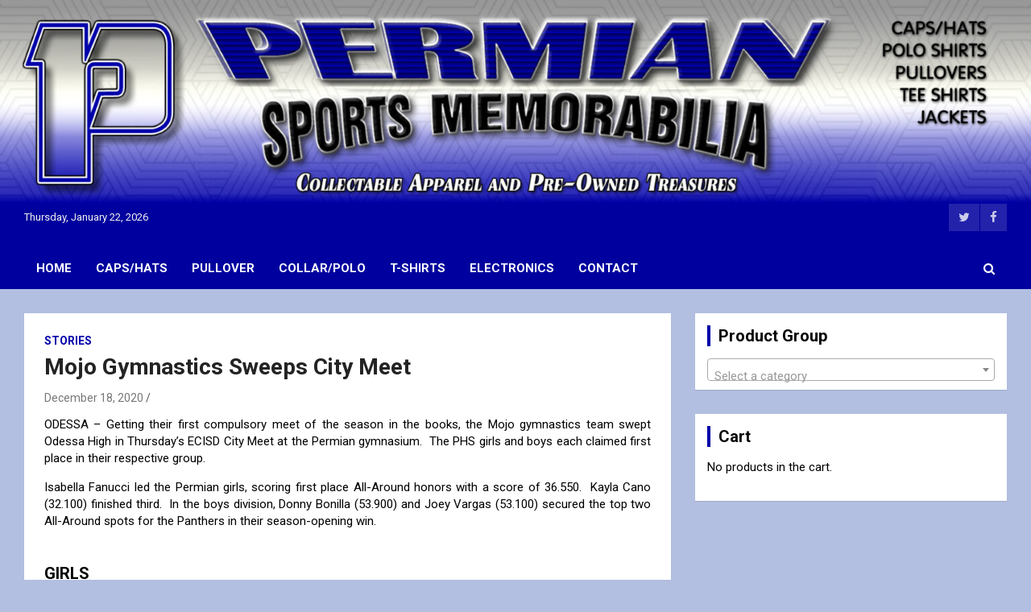

--- FILE ---
content_type: text/html; charset=UTF-8
request_url: https://permiansports.com/20-gymnastics-city-meet/
body_size: 14357
content:
<!doctype html>
<html lang="en">
<head>
	<meta charset="UTF-8">
	<meta name="viewport" content="width=device-width, initial-scale=1, shrink-to-fit=no">
	<link rel="profile" href="https://gmpg.org/xfn/11">

	
<!-- [BEGIN] Metadata added via All-Meta-Tags plugin by Space X-Chimp ( https://www.spacexchimp.com ) -->
<meta name='google-site-verification' content='8fJfREa8kybNUR2R6cuilafBslKGHac-EUFHS5vQuGQ' />
<meta name='msvalidate.01' content='9dc42fd29774405486cdd0c8792412ed' />
<meta name='twitter:site' content='@PermianSports' />
<meta name='twitter:creator' content='@PermianSports' />
<!-- [END] Metadata added via All-Meta-Tags plugin by Space X-Chimp ( https://www.spacexchimp.com ) -->

<style>
#wpadminbar #wp-admin-bar-wccp_free_top_button .ab-icon:before {
	content: "\f160";
	color: #02CA02;
	top: 3px;
}
#wpadminbar #wp-admin-bar-wccp_free_top_button .ab-icon {
	transform: rotate(45deg);
}
</style>
<meta name='robots' content='index, follow, max-image-preview:large, max-snippet:-1, max-video-preview:-1' />

	<!-- This site is optimized with the Yoast SEO plugin v26.5 - https://yoast.com/wordpress/plugins/seo/ -->
	<title>Mojo Gymnastics Sweeps City Meet</title>
	<link rel="canonical" href="https://permiansports.com/20-gymnastics-city-meet/" />
	<meta property="og:locale" content="en_US" />
	<meta property="og:type" content="article" />
	<meta property="og:title" content="Mojo Gymnastics Sweeps City Meet" />
	<meta property="og:description" content="ODESSA &#8211; Getting their first compulsory meet of the season in the books, the Mojo gymnastics team swept Odessa High in Thursday&#8217;s ECISD City Meet at the Permian gymnasium.  The&hellip;" />
	<meta property="og:url" content="https://permiansports.com/20-gymnastics-city-meet/" />
	<meta property="og:site_name" content="Permian Sports Memorabilia" />
	<meta property="article:publisher" content="https://www.facebook.com/permiansports" />
	<meta property="article:published_time" content="2020-12-18T16:31:04+00:00" />
	<meta property="article:modified_time" content="2020-12-30T02:48:05+00:00" />
	<meta property="og:image" content="https://permiansports.com/wp-content/uploads/201217.jpg" />
	<meta property="og:image:width" content="850" />
	<meta property="og:image:height" content="515" />
	<meta property="og:image:type" content="image/jpeg" />
	<meta name="author" content="Terry" />
	<meta name="twitter:card" content="summary_large_image" />
	<meta name="twitter:creator" content="@PermianSports" />
	<meta name="twitter:site" content="@PermianSports" />
	<meta name="twitter:label1" content="Written by" />
	<meta name="twitter:data1" content="Terry" />
	<meta name="twitter:label2" content="Est. reading time" />
	<meta name="twitter:data2" content="3 minutes" />
	<script type="application/ld+json" class="yoast-schema-graph">{"@context":"https://schema.org","@graph":[{"@type":"Article","@id":"https://permiansports.com/20-gymnastics-city-meet/#article","isPartOf":{"@id":"https://permiansports.com/20-gymnastics-city-meet/"},"author":{"name":"Terry","@id":"https://permiansports.com/#/schema/person/566cc1bf6f041d2b4a5562cb1145a5cc"},"headline":"Mojo Gymnastics Sweeps City Meet","datePublished":"2020-12-18T16:31:04+00:00","dateModified":"2020-12-30T02:48:05+00:00","mainEntityOfPage":{"@id":"https://permiansports.com/20-gymnastics-city-meet/"},"wordCount":610,"publisher":{"@id":"https://permiansports.com/#organization"},"image":{"@id":"https://permiansports.com/20-gymnastics-city-meet/#primaryimage"},"thumbnailUrl":"https://permiansports.com/wp-content/uploads/201217.jpg","keywords":["bronchos","city meet","gymnastics","high school","odessa","panthers","permian","texas"],"articleSection":["Stories"],"inLanguage":"en"},{"@type":"WebPage","@id":"https://permiansports.com/20-gymnastics-city-meet/","url":"https://permiansports.com/20-gymnastics-city-meet/","name":"Mojo Gymnastics Sweeps City Meet","isPartOf":{"@id":"https://permiansports.com/#website"},"primaryImageOfPage":{"@id":"https://permiansports.com/20-gymnastics-city-meet/#primaryimage"},"image":{"@id":"https://permiansports.com/20-gymnastics-city-meet/#primaryimage"},"thumbnailUrl":"https://permiansports.com/wp-content/uploads/201217.jpg","datePublished":"2020-12-18T16:31:04+00:00","dateModified":"2020-12-30T02:48:05+00:00","breadcrumb":{"@id":"https://permiansports.com/20-gymnastics-city-meet/#breadcrumb"},"inLanguage":"en","potentialAction":[{"@type":"ReadAction","target":["https://permiansports.com/20-gymnastics-city-meet/"]}]},{"@type":"ImageObject","inLanguage":"en","@id":"https://permiansports.com/20-gymnastics-city-meet/#primaryimage","url":"https://permiansports.com/wp-content/uploads/201217.jpg","contentUrl":"https://permiansports.com/wp-content/uploads/201217.jpg","width":850,"height":515},{"@type":"BreadcrumbList","@id":"https://permiansports.com/20-gymnastics-city-meet/#breadcrumb","itemListElement":[{"@type":"ListItem","position":1,"name":"Home","item":"https://permiansports.com/"},{"@type":"ListItem","position":2,"name":"Mojo Gymnastics Sweeps City Meet"}]},{"@type":"WebSite","@id":"https://permiansports.com/#website","url":"https://permiansports.com/","name":"Permian Sports Memorabilia","description":"Collectable Apparel and Merchandise","publisher":{"@id":"https://permiansports.com/#organization"},"potentialAction":[{"@type":"SearchAction","target":{"@type":"EntryPoint","urlTemplate":"https://permiansports.com/?s={search_term_string}"},"query-input":{"@type":"PropertyValueSpecification","valueRequired":true,"valueName":"search_term_string"}}],"inLanguage":"en"},{"@type":"Organization","@id":"https://permiansports.com/#organization","name":"Odessa Permian Merchandise","url":"https://permiansports.com/","logo":{"@type":"ImageObject","inLanguage":"en","@id":"https://permiansports.com/#/schema/logo/image/","url":"https://permiansports.com/wp-content/uploads/2018/07/p.png","contentUrl":"https://permiansports.com/wp-content/uploads/2018/07/p.png","width":150,"height":100,"caption":"Odessa Permian Merchandise"},"image":{"@id":"https://permiansports.com/#/schema/logo/image/"},"sameAs":["https://www.facebook.com/permiansports","https://x.com/PermianSports"]},{"@type":"Person","@id":"https://permiansports.com/#/schema/person/566cc1bf6f041d2b4a5562cb1145a5cc","name":"Terry","image":{"@type":"ImageObject","inLanguage":"en","@id":"https://permiansports.com/#/schema/person/image/","url":"https://secure.gravatar.com/avatar/a157a568241387328f9fbe51ef40269facde469aa26da07223b42ab3bbeba20a?s=96&d=mm&r=g","contentUrl":"https://secure.gravatar.com/avatar/a157a568241387328f9fbe51ef40269facde469aa26da07223b42ab3bbeba20a?s=96&d=mm&r=g","caption":"Terry"},"sameAs":["https://permiansports.com"]}]}</script>
	<!-- / Yoast SEO plugin. -->


<link rel='dns-prefetch' href='//fonts.googleapis.com' />
<link rel="alternate" type="application/rss+xml" title="Permian Sports Memorabilia &raquo; Feed" href="https://permiansports.com/feed/" />
<link rel="alternate" title="oEmbed (JSON)" type="application/json+oembed" href="https://permiansports.com/wp-json/oembed/1.0/embed?url=https%3A%2F%2Fpermiansports.com%2F20-gymnastics-city-meet%2F" />
<link rel="alternate" title="oEmbed (XML)" type="text/xml+oembed" href="https://permiansports.com/wp-json/oembed/1.0/embed?url=https%3A%2F%2Fpermiansports.com%2F20-gymnastics-city-meet%2F&#038;format=xml" />
<style id='wp-img-auto-sizes-contain-inline-css' type='text/css'>
img:is([sizes=auto i],[sizes^="auto," i]){contain-intrinsic-size:3000px 1500px}
/*# sourceURL=wp-img-auto-sizes-contain-inline-css */
</style>
<style id='wp-emoji-styles-inline-css' type='text/css'>

	img.wp-smiley, img.emoji {
		display: inline !important;
		border: none !important;
		box-shadow: none !important;
		height: 1em !important;
		width: 1em !important;
		margin: 0 0.07em !important;
		vertical-align: -0.1em !important;
		background: none !important;
		padding: 0 !important;
	}
/*# sourceURL=wp-emoji-styles-inline-css */
</style>
<link rel='stylesheet' id='cw-site-announcements-css' href='https://permiansports.com/wp-content/plugins/site-announcements/public/css/cw-site-announcements-public.css?ver=1.0.4' type='text/css' media='all' />
<link rel='stylesheet' id='dashicons-css' href='https://permiansports.com/wp-includes/css/dashicons.min.css?ver=6.9' type='text/css' media='all' />
<link rel='stylesheet' id='cw-site-announcementsanimate-css' href='https://permiansports.com/wp-content/plugins/site-announcements/public/css/animate.css?ver=1.0.4' type='text/css' media='all' />
<link rel='stylesheet' id='woocommerce-layout-css' href='https://permiansports.com/wp-content/plugins/woocommerce/assets/css/woocommerce-layout.css?ver=10.4.2' type='text/css' media='all' />
<link rel='stylesheet' id='woocommerce-smallscreen-css' href='https://permiansports.com/wp-content/plugins/woocommerce/assets/css/woocommerce-smallscreen.css?ver=10.4.2' type='text/css' media='only screen and (max-width: 768px)' />
<link rel='stylesheet' id='woocommerce-general-css' href='https://permiansports.com/wp-content/plugins/woocommerce/assets/css/woocommerce.css?ver=10.4.2' type='text/css' media='all' />
<style id='woocommerce-inline-inline-css' type='text/css'>
.woocommerce form .form-row .required { visibility: visible; }
/*# sourceURL=woocommerce-inline-inline-css */
</style>
<link rel='stylesheet' id='gateway-css' href='https://permiansports.com/wp-content/plugins/woocommerce-paypal-payments/modules/ppcp-button/assets/css/gateway.css?ver=3.3.1' type='text/css' media='all' />
<link rel='stylesheet' id='bootstrap-style-css' href='https://permiansports.com/wp-content/themes/newscard/assets/library/bootstrap/css/bootstrap.min.css?ver=4.0.0' type='text/css' media='all' />
<link rel='stylesheet' id='font-awesome-style-css' href='https://permiansports.com/wp-content/themes/newscard/assets/library/font-awesome/css/font-awesome.css?ver=6.9' type='text/css' media='all' />
<link rel='stylesheet' id='newscard-google-fonts-css' href='//fonts.googleapis.com/css?family=Roboto%3A100%2C300%2C300i%2C400%2C400i%2C500%2C500i%2C700%2C700i&#038;ver=6.9' type='text/css' media='all' />
<link rel='stylesheet' id='newscard-style-css' href='https://permiansports.com/wp-content/themes/newscard/style.css?ver=6.9' type='text/css' media='all' />
<script type="text/javascript" src="https://permiansports.com/wp-content/plugins/site-announcements/public/js/js.cookie.js?ver=1.0.4" id="cw-site-announcementsjs-cookie-js"></script>
<script type="text/javascript" src="https://permiansports.com/wp-includes/js/jquery/jquery.min.js?ver=3.7.1" id="jquery-core-js"></script>
<script type="text/javascript" src="https://permiansports.com/wp-includes/js/jquery/jquery-migrate.min.js?ver=3.4.1" id="jquery-migrate-js"></script>
<script type="text/javascript" src="https://permiansports.com/wp-content/plugins/woocommerce/assets/js/jquery-blockui/jquery.blockUI.min.js?ver=2.7.0-wc.10.4.2" id="wc-jquery-blockui-js" defer="defer" data-wp-strategy="defer"></script>
<script type="text/javascript" id="wc-add-to-cart-js-extra">
/* <![CDATA[ */
var wc_add_to_cart_params = {"ajax_url":"/wp-admin/admin-ajax.php","wc_ajax_url":"/?wc-ajax=%%endpoint%%","i18n_view_cart":"View cart","cart_url":"https://permiansports.com/cart/","is_cart":"","cart_redirect_after_add":"no"};
//# sourceURL=wc-add-to-cart-js-extra
/* ]]> */
</script>
<script type="text/javascript" src="https://permiansports.com/wp-content/plugins/woocommerce/assets/js/frontend/add-to-cart.min.js?ver=10.4.2" id="wc-add-to-cart-js" defer="defer" data-wp-strategy="defer"></script>
<script type="text/javascript" src="https://permiansports.com/wp-content/plugins/woocommerce/assets/js/js-cookie/js.cookie.min.js?ver=2.1.4-wc.10.4.2" id="wc-js-cookie-js" defer="defer" data-wp-strategy="defer"></script>
<script type="text/javascript" id="woocommerce-js-extra">
/* <![CDATA[ */
var woocommerce_params = {"ajax_url":"/wp-admin/admin-ajax.php","wc_ajax_url":"/?wc-ajax=%%endpoint%%","i18n_password_show":"Show password","i18n_password_hide":"Hide password"};
//# sourceURL=woocommerce-js-extra
/* ]]> */
</script>
<script type="text/javascript" src="https://permiansports.com/wp-content/plugins/woocommerce/assets/js/frontend/woocommerce.min.js?ver=10.4.2" id="woocommerce-js" defer="defer" data-wp-strategy="defer"></script>
<link rel="https://api.w.org/" href="https://permiansports.com/wp-json/" /><link rel="alternate" title="JSON" type="application/json" href="https://permiansports.com/wp-json/wp/v2/posts/3699" /><link rel="EditURI" type="application/rsd+xml" title="RSD" href="https://permiansports.com/xmlrpc.php?rsd" />
<meta name="generator" content="WordPress 6.9" />
<meta name="generator" content="WooCommerce 10.4.2" />
<link rel='shortlink' href='https://permiansports.com/?p=3699' />
<script id="wpcp_disable_selection" type="text/javascript">
var image_save_msg='You are not allowed to save images!';
	var no_menu_msg='Context Menu disabled!';
	var smessage = "Content is protected !!";

function disableEnterKey(e)
{
	var elemtype = e.target.tagName;
	
	elemtype = elemtype.toUpperCase();
	
	if (elemtype == "TEXT" || elemtype == "TEXTAREA" || elemtype == "INPUT" || elemtype == "PASSWORD" || elemtype == "SELECT" || elemtype == "OPTION" || elemtype == "EMBED")
	{
		elemtype = 'TEXT';
	}
	
	if (e.ctrlKey){
     var key;
     if(window.event)
          key = window.event.keyCode;     //IE
     else
          key = e.which;     //firefox (97)
    //if (key != 17) alert(key);
     if (elemtype!= 'TEXT' && (key == 97 || key == 65 || key == 67 || key == 99 || key == 88 || key == 120 || key == 26 || key == 85  || key == 86 || key == 83 || key == 43 || key == 73))
     {
		if(wccp_free_iscontenteditable(e)) return true;
		show_wpcp_message('You are not allowed to copy content or view source');
		return false;
     }else
     	return true;
     }
}


/*For contenteditable tags*/
function wccp_free_iscontenteditable(e)
{
	var e = e || window.event; // also there is no e.target property in IE. instead IE uses window.event.srcElement
  	
	var target = e.target || e.srcElement;

	var elemtype = e.target.nodeName;
	
	elemtype = elemtype.toUpperCase();
	
	var iscontenteditable = "false";
		
	if(typeof target.getAttribute!="undefined" ) iscontenteditable = target.getAttribute("contenteditable"); // Return true or false as string
	
	var iscontenteditable2 = false;
	
	if(typeof target.isContentEditable!="undefined" ) iscontenteditable2 = target.isContentEditable; // Return true or false as boolean

	if(target.parentElement.isContentEditable) iscontenteditable2 = true;
	
	if (iscontenteditable == "true" || iscontenteditable2 == true)
	{
		if(typeof target.style!="undefined" ) target.style.cursor = "text";
		
		return true;
	}
}

////////////////////////////////////
function disable_copy(e)
{	
	var e = e || window.event; // also there is no e.target property in IE. instead IE uses window.event.srcElement
	
	var elemtype = e.target.tagName;
	
	elemtype = elemtype.toUpperCase();
	
	if (elemtype == "TEXT" || elemtype == "TEXTAREA" || elemtype == "INPUT" || elemtype == "PASSWORD" || elemtype == "SELECT" || elemtype == "OPTION" || elemtype == "EMBED")
	{
		elemtype = 'TEXT';
	}
	
	if(wccp_free_iscontenteditable(e)) return true;
	
	var isSafari = /Safari/.test(navigator.userAgent) && /Apple Computer/.test(navigator.vendor);
	
	var checker_IMG = '';
	if (elemtype == "IMG" && checker_IMG == 'checked' && e.detail >= 2) {show_wpcp_message(alertMsg_IMG);return false;}
	if (elemtype != "TEXT")
	{
		if (smessage !== "" && e.detail == 2)
			show_wpcp_message(smessage);
		
		if (isSafari)
			return true;
		else
			return false;
	}	
}

//////////////////////////////////////////
function disable_copy_ie()
{
	var e = e || window.event;
	var elemtype = window.event.srcElement.nodeName;
	elemtype = elemtype.toUpperCase();
	if(wccp_free_iscontenteditable(e)) return true;
	if (elemtype == "IMG") {show_wpcp_message(alertMsg_IMG);return false;}
	if (elemtype != "TEXT" && elemtype != "TEXTAREA" && elemtype != "INPUT" && elemtype != "PASSWORD" && elemtype != "SELECT" && elemtype != "OPTION" && elemtype != "EMBED")
	{
		return false;
	}
}	
function reEnable()
{
	return true;
}
document.onkeydown = disableEnterKey;
document.onselectstart = disable_copy_ie;
if(navigator.userAgent.indexOf('MSIE')==-1)
{
	document.onmousedown = disable_copy;
	document.onclick = reEnable;
}
function disableSelection(target)
{
    //For IE This code will work
    if (typeof target.onselectstart!="undefined")
    target.onselectstart = disable_copy_ie;
    
    //For Firefox This code will work
    else if (typeof target.style.MozUserSelect!="undefined")
    {target.style.MozUserSelect="none";}
    
    //All other  (ie: Opera) This code will work
    else
    target.onmousedown=function(){return false}
    target.style.cursor = "default";
}
//Calling the JS function directly just after body load
window.onload = function(){disableSelection(document.body);};

//////////////////special for safari Start////////////////
var onlongtouch;
var timer;
var touchduration = 1000; //length of time we want the user to touch before we do something

var elemtype = "";
function touchstart(e) {
	var e = e || window.event;
  // also there is no e.target property in IE.
  // instead IE uses window.event.srcElement
  	var target = e.target || e.srcElement;
	
	elemtype = window.event.srcElement.nodeName;
	
	elemtype = elemtype.toUpperCase();
	
	if(!wccp_pro_is_passive()) e.preventDefault();
	if (!timer) {
		timer = setTimeout(onlongtouch, touchduration);
	}
}

function touchend() {
    //stops short touches from firing the event
    if (timer) {
        clearTimeout(timer);
        timer = null;
    }
	onlongtouch();
}

onlongtouch = function(e) { //this will clear the current selection if anything selected
	
	if (elemtype != "TEXT" && elemtype != "TEXTAREA" && elemtype != "INPUT" && elemtype != "PASSWORD" && elemtype != "SELECT" && elemtype != "EMBED" && elemtype != "OPTION")	
	{
		if (window.getSelection) {
			if (window.getSelection().empty) {  // Chrome
			window.getSelection().empty();
			} else if (window.getSelection().removeAllRanges) {  // Firefox
			window.getSelection().removeAllRanges();
			}
		} else if (document.selection) {  // IE?
			document.selection.empty();
		}
		return false;
	}
};

document.addEventListener("DOMContentLoaded", function(event) { 
    window.addEventListener("touchstart", touchstart, false);
    window.addEventListener("touchend", touchend, false);
});

function wccp_pro_is_passive() {

  var cold = false,
  hike = function() {};

  try {
	  const object1 = {};
  var aid = Object.defineProperty(object1, 'passive', {
  get() {cold = true}
  });
  window.addEventListener('test', hike, aid);
  window.removeEventListener('test', hike, aid);
  } catch (e) {}

  return cold;
}
/*special for safari End*/
</script>
<script id="wpcp_disable_Right_Click" type="text/javascript">
document.ondragstart = function() { return false;}
	function nocontext(e) {
	   return false;
	}
	document.oncontextmenu = nocontext;
</script>
<style>
.unselectable
{
-moz-user-select:none;
-webkit-user-select:none;
cursor: default;
}
html
{
-webkit-touch-callout: none;
-webkit-user-select: none;
-khtml-user-select: none;
-moz-user-select: none;
-ms-user-select: none;
user-select: none;
-webkit-tap-highlight-color: rgba(0,0,0,0);
}
</style>
<script id="wpcp_css_disable_selection" type="text/javascript">
var e = document.getElementsByTagName('body')[0];
if(e)
{
	e.setAttribute('unselectable',"on");
}
</script>
	<noscript><style>.woocommerce-product-gallery{ opacity: 1 !important; }</style></noscript>
			<style type="text/css">
					.site-title,
			.site-description {
				position: absolute;
				clip: rect(1px, 1px, 1px, 1px);
			}
				</style>
		<style type="text/css" id="custom-background-css">
body.custom-background { background-color: #b2bfe1; }
</style>
	<link rel="icon" href="https://permiansports.com/wp-content/uploads/cropped-icon-32x32.png" sizes="32x32" />
<link rel="icon" href="https://permiansports.com/wp-content/uploads/cropped-icon-192x192.png" sizes="192x192" />
<link rel="apple-touch-icon" href="https://permiansports.com/wp-content/uploads/cropped-icon-180x180.png" />
<meta name="msapplication-TileImage" content="https://permiansports.com/wp-content/uploads/cropped-icon-270x270.png" />
<link rel='stylesheet' id='wc-blocks-style-css' href='https://permiansports.com/wp-content/plugins/woocommerce/assets/client/blocks/wc-blocks.css?ver=wc-10.4.2' type='text/css' media='all' />
<link rel='stylesheet' id='select2-css' href='https://permiansports.com/wp-content/plugins/woocommerce/assets/css/select2.css?ver=10.4.2' type='text/css' media='all' />
</head>

<body class="wp-singular post-template-default single single-post postid-3699 single-format-standard custom-background wp-theme-newscard theme-body theme-newscard woocommerce-no-js unselectable header-image">

<div id="page" class="site">
	<a class="skip-link screen-reader-text" href="#content">Skip to content</a>
	<div id="wp-custom-header" class="wp-custom-header"><img src="https://permiansports.com/wp-content/uploads/head25a.jpg" width="1900" height="375" alt="" srcset="https://permiansports.com/wp-content/uploads/head25a.jpg 1900w, https://permiansports.com/wp-content/uploads/head25a-300x59.jpg 300w, https://permiansports.com/wp-content/uploads/head25a-1024x202.jpg 1024w, https://permiansports.com/wp-content/uploads/head25a-150x30.jpg 150w, https://permiansports.com/wp-content/uploads/head25a-768x152.jpg 768w, https://permiansports.com/wp-content/uploads/head25a-1536x303.jpg 1536w, https://permiansports.com/wp-content/uploads/head25a-240x47.jpg 240w, https://permiansports.com/wp-content/uploads/head25a-600x118.jpg 600w" sizes="(max-width: 1900px) 100vw, 1900px" decoding="async" fetchpriority="high" /></div>
	<header id="masthead" class="site-header">
					<div class="info-bar">
				<div class="container">
					<div class="row gutter-10">
						<div class="col col-sm contact-section">
							<div class="date">
								<ul><li>Thursday, January 22, 2026</li></ul>
							</div>
						</div><!-- .contact-section -->

													<div class="col-auto social-profiles order-md-3">
								
		<ul class="clearfix">
							<li><a target="_blank" href="https://twitter.com/PermianSports"></a></li>
							<li><a target="_blank" href="https://www.facebook.com/permiansports/"></a></li>
					</ul>
								</div><!-- .social-profile -->
											</div><!-- .row -->
          		</div><!-- .container -->
        	</div><!-- .infobar -->
        		<nav class="navbar navbar-expand-lg d-block">
			<div class="navbar-head" >
				<div class="container">
					<div class="row align-items-center">
						<div class="col-lg-4">
							<div class="site-branding navbar-brand">
																	<h2 class="site-title"><a href="https://permiansports.com/" rel="home">Permian Sports Memorabilia</a></h2>
																	<p class="site-description">Collectable Apparel and Merchandise</p>
															</div><!-- .site-branding .navbar-brand -->
						</div>
											</div><!-- .row -->
				</div><!-- .container -->
			</div><!-- .navbar-head -->
			<div class="navigation-bar">
				<div class="navigation-bar-top">
					<div class="container">
						<button class="navbar-toggler menu-toggle" type="button" data-toggle="collapse" data-target="#navbarCollapse" aria-controls="navbarCollapse" aria-expanded="false" aria-label="Toggle navigation"></button>
						<span class="search-toggle"></span>
					</div><!-- .container -->
					<div class="search-bar">
						<div class="container">
							<div class="search-block off">
								<form action="https://permiansports.com/" method="get" class="search-form">
	<label class="assistive-text"> Search </label>
	<div class="input-group">
		<input type="search" value="" placeholder="Search" class="form-control s" name="s">
		<div class="input-group-prepend">
			<button class="btn btn-theme">Search</button>
		</div>
	</div>
</form><!-- .search-form -->
							</div><!-- .search-box -->
						</div><!-- .container -->
					</div><!-- .search-bar -->
				</div><!-- .navigation-bar-top -->
				<div class="navbar-main">
					<div class="container">
						<div class="collapse navbar-collapse" id="navbarCollapse">
							<div id="site-navigation" class="main-navigation nav-uppercase" role="navigation">
								<ul class="nav-menu navbar-nav d-lg-block"><li id="menu-item-73" class="menu-item menu-item-type-custom menu-item-object-custom menu-item-home menu-item-73"><a href="https://permiansports.com/">Home</a></li>
<li id="menu-item-8701" class="menu-item menu-item-type-taxonomy menu-item-object-product_cat menu-item-8701"><a href="https://permiansports.com/product-category/caps/">Caps/Hats</a></li>
<li id="menu-item-8849" class="menu-item menu-item-type-taxonomy menu-item-object-product_cat menu-item-8849"><a href="https://permiansports.com/product-category/pullover/">Pullover</a></li>
<li id="menu-item-8702" class="menu-item menu-item-type-taxonomy menu-item-object-product_cat menu-item-8702"><a href="https://permiansports.com/product-category/polo/">Collar/Polo</a></li>
<li id="menu-item-8707" class="menu-item menu-item-type-taxonomy menu-item-object-product_cat menu-item-8707"><a href="https://permiansports.com/product-category/tshirt/">T-Shirts</a></li>
<li id="menu-item-9526" class="menu-item menu-item-type-taxonomy menu-item-object-product_cat menu-item-9526"><a href="https://permiansports.com/product-category/electronic/">Electronics</a></li>
<li id="menu-item-11545" class="menu-item menu-item-type-custom menu-item-object-custom menu-item-11545"><a target="_blank" href="mailto:terryalantx@yahoo.com?subject=Permian%20Memorabilia">Contact</a></li>
</ul>							</div><!-- #site-navigation .main-navigation -->
						</div><!-- .navbar-collapse -->
						<div class="nav-search">
							<span class="search-toggle"></span>
						</div><!-- .nav-search -->
					</div><!-- .container -->
				</div><!-- .navbar-main -->
			</div><!-- .navigation-bar -->
		</nav><!-- .navbar -->

		
		
			</header><!-- #masthead -->
	<div id="content" class="site-content ">
		<div class="container">
							<div class="row justify-content-center site-content-row">
			<div id="primary" class="col-lg-8 content-area">		<main id="main" class="site-main">

				<div class="post-3699 post type-post status-publish format-standard has-post-thumbnail hentry category-stories tag-bronchos tag-city-meet tag-gymnastics tag-high-school tag-odessa tag-panthers tag-permian tag-texas">

		
				<div class="entry-meta category-meta">
					<div class="cat-links"><a href="https://permiansports.com/category/stories/" rel="category tag">Stories</a></div>
				</div><!-- .entry-meta -->

			
					<header class="entry-header">
				<h1 class="entry-title">Mojo Gymnastics Sweeps City Meet</h1>
									<div class="entry-meta">
						<div class="date"><a href="https://permiansports.com/20-gymnastics-city-meet/" title="Mojo Gymnastics Sweeps City Meet">December 18, 2020</a> </div> <div class="by-author vcard author"><a href=""></a> </div>											</div><!-- .entry-meta -->
								</header>
				<div class="entry-content">
			<p style="text-align: justify;">ODESSA &#8211; Getting their first compulsory meet of the season in the books, the Mojo gymnastics team swept Odessa High in Thursday&#8217;s ECISD City Meet at the Permian gymnasium.  The PHS girls and boys each claimed first place in their respective group.<br />
<span id="more-3699"></span></p>
<p style="text-align: justify;">Isabella Fanucci led the Permian girls, scoring first place All-Around honors with a score of 36.550.  Kayla Cano (32.100) finished third.  In the boys division, Donny Bonilla (53.900) and Joey Vargas (53.100) secured the top two All-Around spots for the Panthers in their season-opening win.</p>
<p style="text-align: justify;"><span style="font-size: 18px; font-family: verdana, geneva, sans-serif;"><strong>   <br />
</strong></span><span style="font-size: 20px;"><strong>GIRLS</strong></span></p>
<p style="text-align: justify;"><strong>Team Scores:<br />
</strong>1. <em>Permian</em> &#8211; 101.60, 2. Odessa High &#8211; 91.45</p>
<p style="text-align: justify;"><strong>All-Around:<br />
</strong>1. <em>Isabella Fanucci</em> (Permian) &#8211; 36.550, 2. Victoria Alvarez (Odessa) &#8211; 34.250, 3. <em>Kayla Cano</em> (Permian) &#8211; 32.100, 4. <em>Ashley Kelly</em> (Permian) &#8211; 31.450, 5. Brenna Waddell (Odessa) &#8211; 29.550</p>
<p style="text-align: justify;"><strong>Balance Beam:<br />
</strong>1. <em>Kayla Cano</em> (Permian) &#8211; 9.300, 2. Victoria Alvarez (Odessa) &#8211; 9.250, 3. <em>Isabella Fanucci</em> (Permian) &#8211; 9.100, 4. Caytlynn Tutt (Odessa) &#8211; 8.850, 5. Phoenix Cherry (Odessa) &#8211; 7.900, 6. <em>Ashley Kelly</em> (Permian) &#8211; 7.600, 7. Brenna Waddell (Odessa) &#8211; 7.550, 8. <em>Nicolette Wilkison</em> (Permian) &#8211; 7.300, 9. Mia Diaz (Odessa) &#8211; 6.750, 10. Maxine Flores (Odessa) &#8211; 6.450, 11. Dayleen Bustamante (Odessa) &#8211; 5.450, 12. Dylan Navarro (Odessa) &#8211; 4.650</p>
<p style="text-align: justify;"><strong>Floor Exercise:<br />
</strong>1. Victoria Alvarez (Odessa) &#8211; 9.250, 2. Brenna Waddell (Odessa) &#8211; 9.200, 3. <em>Isabella Fanucci</em> (Permian) &#8211; 9.000, 4. <em>Nicolette Wilkison</em> (Permian) &#8211; 8.400, 5. <em>Ashley Kelly</em> (Permian) &#8211; 8.300, 6. Phoenix Cherry (Odessa) &#8211; 7.350, 7t. <em>Kayla Cano</em> (Permian) &#8211; 7.250, 7t. Caytlynn Tutt (Odessa) &#8211; 7.250, 9. Dayleen Bustamante (Odessa) &#8211; 6.150, 10. Dylan Navarro (Odessa) &#8211; 5.200</p>
<p style="text-align: justify;"><strong>Uneven Bars:<br />
</strong>1. <em>Isabella Fanucci</em> (Permian) &#8211; 9.100, 2. Victoria Alvarez (Odessa) &#8211; 7.600, 3. <em>Kayla Cano</em> (Permian) &#8211; 7.400, 4. <em>Ashley Kelly</em> (Permian) &#8211; 6.500, 5. Brenna Waddell (Odessa) &#8211; 3.600, 6. Phoenix Cherry (Odessa) &#8211; 3.100</p>
<p style="text-align: justify;"><strong>Vault:<br />
</strong>1. <em>Isabella Fanucci</em> (Permian) &#8211; 9.350, 2. Brenna Waddell (Odessa) &#8211; 9.200, 3. <em>Ashley Kelly</em> (Permian) &#8211; 9.050, 4. <em>Nicolette Wilkison</em> (Permian) &#8211; 8.500, 5t. <em>Kayla Cano</em> (Permian) &#8211; 8.150, 5t. Victoria Alvarez (Odessa) &#8211; 8.150, 7. Phoenix Cherry (Odessa) &#8211; 8.000, 8. Caytlynn Tutt (Odessa) &#8211; 7.700, 9. Maxine Flores (Odessa) &#8211; 6.800</p>
<p style="text-align: justify;"><strong><span style="font-size: 20px;">   <br />
BOYS</span></strong></p>
<p style="text-align: justify;"><strong>Team Scores:<br />
</strong>1. <em>Permian</em> &#8211; 162.900, 2. Odessa High &#8211; 149.600</p>
<p style="text-align: justify;"><strong>All-Around:<br />
</strong>1. <em>Donny Bonilla</em> (Permian) &#8211; 53.900, 2. <em>Joey Vargas</em> (Permian) &#8211; 53.100, 3. Dylan Akin (Odessa) &#8211; 51.800, 4. <em>Zachary Cordle</em> (Permian) &#8211; 50.100, 5. Vinny Flores (Odessa) &#8211; 49.900</p>
<p style="text-align: justify;"><strong>Floor Exercise:<br />
</strong>1. <em>Donny Bonilla</em> (Permian) &#8211; 9.700, 2. <em>Joey Vargas</em> (Permian) &#8211; 9.600, 3. Vinny Flores (Odessa) &#8211; 9.300, 4. <em>Sincere Galindo</em> (Permian) &#8211; 9.100, 5. <em>Xiem Borland</em> (Permian) &#8211; 8.900, 6. <em>Aaron Porter</em> (Permian) &#8211; 8.300, 7. <em>Jared Gonzalez</em> (Permian) &#8211; 8.100, 8t. <em>Quatre Haskins</em> (Permian) &#8211; 7.900, 8t. Dylan Akin (Odessa) &#8211; 7.900, 10. Aaron Ramirez (Odessa) &#8211; 7.400, 11t. <em>Peyton Ozuna</em> (Permian) &#8211; 7.300, 11t. <em>Zachary Cordle</em> (Permian) &#8211; 7.300</p>
<p style="text-align: justify;"><strong>Horizontal Bar:<br />
</strong>1. <em>Zachary Cordle</em> (Permian) &#8211; 9.500, 2. Dylan Akin (Odessa) &#8211; 8.600, 3. <em>Donny Bonilla</em> (Permian) &#8211; 8.400, 4. <em>Joey Vargas</em> (Permian) &#8211; 8.200, 5. <em>Eduardo Mendez</em> (Permian) &#8211; 8.100, 6. Isaac Estrada (Odessa) &#8211; 4.500, 7. Vinny Flores (Odessa) &#8211; 4.300, 8. Aaron Ramirez (Odessa) &#8211; 3.600</p>
<p style="text-align: justify;"><strong>Parallel Bars:</strong> <br />
1. Vinny Flores (Odessa) &#8211; 9.900, 2. <em>Donny Bonilla</em> (Permian) &#8211; 9.600, 3t. <em>Joey Vargas</em> (Permian) &#8211; 9.500, 3t. <em>Wesley Brown</em> (Permian) &#8211; 9.500, 5t. <em>Quatre Haskins</em> (Permian) &#8211; 9.400, 5t. Isaac Estrada (Odessa) &#8211; 9.400, 7. Dylan Akin (Odessa) &#8211; 9.200, 8. <em>Zachary Cordle</em> (Permian) &#8211; 9.000, 9. <em>Joseph Kilgore</em> (Permian) &#8211; 8.600, 10. <em>Sincere Galindo</em> (Permian) &#8211; 8.300, 11. Gordon Garcia (Odessa) &#8211; 7.300</p>
<p style="text-align: justify;"><strong>Pommel Horse:<br />
</strong>1. Isaac Estrada (Odessa) &#8211; 8.600, 2. Vinny Flores (Odessa) &#8211; 8.300, 3. <em>Quatre Haskins</em> (Permian) &#8211; 8.200, 4. <em>Sincere Galindo</em> (Permian) &#8211; 8.100, 5. <em>Joey Vargas</em> (Permian) &#8211; 7.700, 6. Dylan Akin (Odessa) &#8211; 7.400, 7t. <em>Joseph Kilgore</em> (Permian) &#8211; 7.100, 7t. <em>Zachary Cordle</em> (Permian) &#8211; 7.100, 9. <em>Donny Bonilla</em> (Permian) &#8211; 7.000, 10. <em>Peyton Ozuna</em> (Permian) &#8211; 6.700, 11. Gordon Garcia (Odessa) &#8211; 5.800</p>
<p style="text-align: justify;"><strong>Rings:<br />
</strong>1. <em>Donny Bonilla</em> (Permian) &#8211; 9.500, 2. Dylan Akin (Odessa) &#8211; 9.300, 3. Isaac Estrada (Odessa) &#8211; 9.100, 4. Vinny Flores (Odessa) &#8211; 8.800, 5. <em>Joey Vargas</em> (Permian) &#8211; 8.700, 6. <em>Sincere Galindo</em> (Permian) &#8211; 8.600, 7. <em>Quatre Haskins</em> (Permian) &#8211; 8.400, 8. Gordon Garcia (Odessa) &#8211; 8.100, 9. <em>Wesley Brown</em> (Permian) &#8211; 7.900, 10t. <em>Joseph Kilgore</em> (Permian) &#8211; 7.800, 10t. <em>Zachary Cordle</em> (Permian) &#8211; 7.800, 12. <em>Joshua Rodriguez</em> (Permian) &#8211; 7.300</p>
<p style="text-align: justify;"><strong>Vault:<br />
</strong>1. <em>Quatre Haskins</em> (Permian) &#8211; 9.700, 2t. <em>Sincere Galindo</em> (Permian) &#8211; 9.600, 2t. <em>Donny Bonilla</em> (Permian) &#8211; 9.600, 4t. <em>Joey Vargas</em> (Permian) &#8211; 9.400, 4t. <em>Zachary Cordle</em> (Permian) &#8211; 9.400, 4t. Dylan Akin (Odessa) &#8211; 9.400, 7. Vinny Flores (Odessa) &#8211; 9.300, 8. <em>Wesley Brown</em> (Permian) &#8211; 9.200, 9t. <em>Aaron Porter</em> (Permian) &#8211; 9.000, 9t. <em>Peyton Ozuna</em> (Permian) &#8211; 9.000, 11t. <em>Xiem Borland</em> (Permian) &#8211; 8.900, 11t. Aaron Ramirez (Odessa) &#8211; 8.900, 11t. Gordon Garcia (Odessa) &#8211; 8.900, 14. Isaac Estrada (Odessa) &#8211; 8.800</p>
<p style="text-align: justify;"> </p>
		</div><!-- entry-content -->

		<footer class="entry-meta"><span class="tag-links"><span class="label">Tags:</span> <a href="https://permiansports.com/tag/bronchos/" rel="tag">bronchos</a>, <a href="https://permiansports.com/tag/city-meet/" rel="tag">city meet</a>, <a href="https://permiansports.com/tag/gymnastics/" rel="tag">gymnastics</a>, <a href="https://permiansports.com/tag/high-school/" rel="tag">high school</a>, <a href="https://permiansports.com/tag/odessa/" rel="tag">odessa</a>, <a href="https://permiansports.com/tag/panthers/" rel="tag">panthers</a>, <a href="https://permiansports.com/tag/permian/" rel="tag">permian</a>, <a href="https://permiansports.com/tag/texas/" rel="tag">texas</a></span><!-- .tag-links --></footer><!-- .entry-meta -->	</div><!-- .post-3699 -->

	<nav class="navigation post-navigation" aria-label="Posts">
		<h2 class="screen-reader-text">Post navigation</h2>
		<div class="nav-links"><div class="nav-previous"><a href="https://permiansports.com/20-boybb-wall/" rel="prev">Mojo Machine Rolls Through Wall</a></div><div class="nav-next"><a href="https://permiansports.com/20-boybb-wall-game/" rel="next">Game: Permian 50, Wall 33</a></div></div>
	</nav>
		</main><!-- #main -->
	</div><!-- #primary -->


<aside id="secondary" class="col-lg-4 widget-area" role="complementary">
	<div class="sticky-sidebar">
		<section id="woocommerce_product_categories-2" class="widget woocommerce widget_product_categories"><h3 class="widget-title">Product Group</h3><select  name='product_cat' id='product_cat' class='dropdown_product_cat'>
	<option value='' selected='selected'>Select a category</option>
	<option class="level-0" value="jersey">Jerseys</option>
	<option class="level-0" value="pullover">Pullover</option>
	<option class="level-0" value="polo">Collar/Polo</option>
	<option class="level-0" value="caps">Headwear</option>
	<option class="level-0" value="tshirt">T-Shirts</option>
	<option class="level-0" value="mancave">Fan Cave</option>
	<option class="level-0" value="electronic">Electronics</option>
	<option class="level-0" value="props">Movie Props</option>
</select>
</section><section id="woocommerce_widget_cart-2" class="widget woocommerce widget_shopping_cart"><h3 class="widget-title">Cart</h3><div class="widget_shopping_cart_content"></div></section>	</div><!-- .sticky-sidebar -->
</aside><!-- #secondary -->
					</div><!-- row -->
		</div><!-- .container -->
	</div><!-- #content .site-content-->
	<footer id="colophon" class="site-footer" role="contentinfo">
		
					<div class="widget-area">
				<div class="container">
					<div class="row">
						<div class="col-sm-6 col-lg-3">
							<section id="nav_menu-5" class="widget widget_nav_menu"><div class="menu-bot1-container"><ul id="menu-bot1" class="menu"><li id="menu-item-8925" class="menu-item menu-item-type-post_type menu-item-object-page menu-item-home menu-item-8925"><a href="https://permiansports.com/">Home</a></li>
<li id="menu-item-8724" class="menu-item menu-item-type-custom menu-item-object-custom menu-item-8724"><a href="mailto:terryalantx@yahoo.com?subject=Permian_Memorabilia">Contact</a></li>
</ul></div></section>						</div><!-- footer sidebar column 1 -->
						<div class="col-sm-6 col-lg-3">
							<section id="nav_menu-2" class="widget widget_nav_menu"><div class="menu-bot2-container"><ul id="menu-bot2" class="menu"><li id="menu-item-8854" class="menu-item menu-item-type-taxonomy menu-item-object-product_cat menu-item-8854"><a href="https://permiansports.com/product-category/pullover/">Pullover</a></li>
<li id="menu-item-8716" class="menu-item menu-item-type-taxonomy menu-item-object-product_cat menu-item-8716"><a href="https://permiansports.com/product-category/polo/">Collar/Polo</a></li>
</ul></div></section>						</div><!-- footer sidebar column 2 -->
						<div class="col-sm-6 col-lg-3">
							<section id="nav_menu-3" class="widget widget_nav_menu"><div class="menu-bot3-container"><ul id="menu-bot3" class="menu"><li id="menu-item-8718" class="menu-item menu-item-type-taxonomy menu-item-object-product_cat menu-item-8718"><a href="https://permiansports.com/product-category/caps/">Headwear</a></li>
<li id="menu-item-8855" class="menu-item menu-item-type-taxonomy menu-item-object-product_cat menu-item-8855"><a href="https://permiansports.com/product-category/tshirt/">T-Shirts</a></li>
</ul></div></section>						</div><!-- footer sidebar column 3 -->
						<div class="col-sm-6 col-lg-3">
							<section id="nav_menu-4" class="widget widget_nav_menu"><div class="menu-bot4-container"><ul id="menu-bot4" class="menu"><li id="menu-item-9527" class="menu-item menu-item-type-taxonomy menu-item-object-product_cat menu-item-9527"><a href="https://permiansports.com/product-category/electronic/">Electronics</a></li>
</ul></div></section>						</div><!-- footer sidebar column 4 -->
					</div><!-- .row -->
				</div><!-- .container -->
			</div><!-- .widget-area -->
				<div class="site-info">
			<div class="container">
				<div class="row">
											<div class="col-lg-auto order-lg-2 ml-auto">
							<div class="social-profiles">
								
		<ul class="clearfix">
							<li><a target="_blank" href="https://twitter.com/PermianSports"></a></li>
							<li><a target="_blank" href="https://www.facebook.com/permiansports/"></a></li>
					</ul>
								</div>
						</div>
										<div class="copyright col-lg order-lg-1 text-lg-center">
						<div class="theme-link">
							Copyright &copy; 2026 <a href="https://permiansports.com/" title="Permian Sports Memorabilia" >Permian Sports Memorabilia</a>						</div>
						<!-- .copyright -->
				</div><!-- .row -->
			</div><!-- .container -->
		</div><!-- .site-info -->
	</footer><!-- #colophon -->
	<div class="back-to-top"><a title="Go to Top" href="#masthead"></a></div>
</div><!-- #page -->

<script type="speculationrules">
{"prefetch":[{"source":"document","where":{"and":[{"href_matches":"/*"},{"not":{"href_matches":["/wp-*.php","/wp-admin/*","/wp-content/uploads/*","/wp-content/*","/wp-content/plugins/*","/wp-content/themes/newscard/*","/*\\?(.+)"]}},{"not":{"selector_matches":"a[rel~=\"nofollow\"]"}},{"not":{"selector_matches":".no-prefetch, .no-prefetch a"}}]},"eagerness":"conservative"}]}
</script>
	<div id="wpcp-error-message" class="msgmsg-box-wpcp hideme"><span>error: </span>Content is protected !!</div>
	<script>
	var timeout_result;
	function show_wpcp_message(smessage)
	{
		if (smessage !== "")
			{
			var smessage_text = '<span>Alert: </span>'+smessage;
			document.getElementById("wpcp-error-message").innerHTML = smessage_text;
			document.getElementById("wpcp-error-message").className = "msgmsg-box-wpcp warning-wpcp showme";
			clearTimeout(timeout_result);
			timeout_result = setTimeout(hide_message, 3000);
			}
	}
	function hide_message()
	{
		document.getElementById("wpcp-error-message").className = "msgmsg-box-wpcp warning-wpcp hideme";
	}
	</script>
		<style>
	@media print {
	body * {display: none !important;}
		body:after {
		content: "You are not allowed to print preview this page, Thank you"; }
	}
	</style>
		<style type="text/css">
	#wpcp-error-message {
	    direction: ltr;
	    text-align: center;
	    transition: opacity 900ms ease 0s;
	    z-index: 99999999;
	}
	.hideme {
    	opacity:0;
    	visibility: hidden;
	}
	.showme {
    	opacity:1;
    	visibility: visible;
	}
	.msgmsg-box-wpcp {
		border:1px solid #f5aca6;
		border-radius: 10px;
		color: #555;
		font-family: Tahoma;
		font-size: 11px;
		margin: 10px;
		padding: 10px 36px;
		position: fixed;
		width: 255px;
		top: 50%;
  		left: 50%;
  		margin-top: -10px;
  		margin-left: -130px;
  		-webkit-box-shadow: 0px 0px 34px 2px rgba(242,191,191,1);
		-moz-box-shadow: 0px 0px 34px 2px rgba(242,191,191,1);
		box-shadow: 0px 0px 34px 2px rgba(242,191,191,1);
	}
	.msgmsg-box-wpcp span {
		font-weight:bold;
		text-transform:uppercase;
	}
		.warning-wpcp {
		background:#ffecec url('https://permiansports.com/wp-content/plugins/wp-content-copy-protector/images/warning.png') no-repeat 10px 50%;
	}
    </style>
	<script>
			// List of Themes, Classes and Regular expressions
		var template_name = 'newscard';
		switch(template_name) {
			case 'twentyeleven' :
					var classes = ['entry-meta'];
					var regex = ' by <a(.*?)\/a>;<span class="sep"> by <\/span>';
					break;
			case 'twentyten' :
					var classes = ['entry-meta'];
					var regex = ' by <a(.*?)\/a>;<span class="meta-sep">by<\/span>';
					break;
			case 'object' :
					var classes = ['post-details', 'post'];
					var regex = ' by <span(.*?)\/span>;<p class="post-details">by';
					break;
			case 'theme-revenge' :
					var classes = ['post-entry-meta'];
					var regex = 'By <a(.*?)\/a> on';
					break;
			case 'Magnificent' :
					var classes = ['meta-info'];
					var regex = '<span>by<\/span> <a(.*?)\/a>;Posted by <a(.*?)\/a> on ';
					break;
			case 'wp-clearphoto' :
					var classes = ['meta'];
					var regex = '\\|\\s*<\/span>\\s*<span class="meta-author">\\s*<a(.*?)\/a>';
					break;
			case 'wp-clearphoto1' :
					var classes = ['meta'];
					var regex = '\\|\\s*<\/span>\\s*<span class="meta-author">\\s*<a(.*?)\/a>';
					break;
			default:
					var classes = ['entry-meta'];
					var regex = ' by <a(.*?)\/a>;<span class="sep"> by <\/span>; <span class="meta-sep">by<\/span>;<span class="meta-sep"> by <\/span>';
		}
				if (typeof classes[0] !== 'undefined' && classes[0] !== null) {
				for(var i = 0; i < classes.length; i++) {
					var elements = document.querySelectorAll('.'+classes[i]);
					for (var j = 0; j < elements.length; j++) {
						var regex_array = regex.split(";");
						for(var k = 0; k < regex_array.length; k++) {
							 if (elements[j].innerHTML.match(new RegExp(regex_array[k], "i"))) {
								 var replaced_txt = elements[j].innerHTML.replace(new RegExp(regex_array[k], "i"), '');
								 elements[j].innerHTML = replaced_txt;
							 }
						}
					}			
				}
			}
						
		</script>
		<script type='text/javascript'>
		(function () {
			var c = document.body.className;
			c = c.replace(/woocommerce-no-js/, 'woocommerce-js');
			document.body.className = c;
		})();
	</script>
	<script type="text/javascript" id="ppcp-smart-button-js-extra">
/* <![CDATA[ */
var PayPalCommerceGateway = {"url":"https://www.paypal.com/sdk/js?client-id=Acz5m16fI0ljucTP5OqQ9BkZNeFQ9vd9wgHJPSzjZLPZnjn-3lap1yXjYZESr-nGtX6X2VHBTmc06hO5&currency=USD&integration-date=2025-12-04&components=buttons,funding-eligibility&vault=false&commit=false&intent=capture&disable-funding=card,paylater&enable-funding=venmo","url_params":{"client-id":"Acz5m16fI0ljucTP5OqQ9BkZNeFQ9vd9wgHJPSzjZLPZnjn-3lap1yXjYZESr-nGtX6X2VHBTmc06hO5","currency":"USD","integration-date":"2025-12-04","components":"buttons,funding-eligibility","vault":"false","commit":"false","intent":"capture","disable-funding":"card,paylater","enable-funding":"venmo"},"script_attributes":{"data-partner-attribution-id":"Woo_PPCP"},"client_id":"Acz5m16fI0ljucTP5OqQ9BkZNeFQ9vd9wgHJPSzjZLPZnjn-3lap1yXjYZESr-nGtX6X2VHBTmc06hO5","currency":"USD","data_client_id":{"set_attribute":false,"endpoint":"/?wc-ajax=ppc-data-client-id","nonce":"5a71376008","user":0,"has_subscriptions":false,"paypal_subscriptions_enabled":false},"redirect":"https://permiansports.com/checkout/","context":"mini-cart","ajax":{"simulate_cart":{"endpoint":"/?wc-ajax=ppc-simulate-cart","nonce":"6f644cfa04"},"change_cart":{"endpoint":"/?wc-ajax=ppc-change-cart","nonce":"c99bcb1010"},"create_order":{"endpoint":"/?wc-ajax=ppc-create-order","nonce":"b729709868"},"approve_order":{"endpoint":"/?wc-ajax=ppc-approve-order","nonce":"01218647e2"},"get_order":{"endpoint":"/?wc-ajax=ppc-get-order","nonce":"1951eb5401"},"approve_subscription":{"endpoint":"/?wc-ajax=ppc-approve-subscription","nonce":"23801090db"},"vault_paypal":{"endpoint":"/?wc-ajax=ppc-vault-paypal","nonce":"639da7d4a5"},"save_checkout_form":{"endpoint":"/?wc-ajax=ppc-save-checkout-form","nonce":"2daf5c3980"},"validate_checkout":{"endpoint":"/?wc-ajax=ppc-validate-checkout","nonce":"a294076be5"},"cart_script_params":{"endpoint":"/?wc-ajax=ppc-cart-script-params"},"create_setup_token":{"endpoint":"/?wc-ajax=ppc-create-setup-token","nonce":"98e12197a9"},"create_payment_token":{"endpoint":"/?wc-ajax=ppc-create-payment-token","nonce":"970cb07703"},"create_payment_token_for_guest":{"endpoint":"/?wc-ajax=ppc-update-customer-id","nonce":"de29993539"},"update_shipping":{"endpoint":"/?wc-ajax=ppc-update-shipping","nonce":"67dcc01a27"},"update_customer_shipping":{"shipping_options":{"endpoint":"https://permiansports.com/wp-json/wc/store/v1/cart/select-shipping-rate"},"shipping_address":{"cart_endpoint":"https://permiansports.com/wp-json/wc/store/v1/cart/","update_customer_endpoint":"https://permiansports.com/wp-json/wc/store/v1/cart/update-customer"},"wp_rest_nonce":"2461de9d65","update_shipping_method":"/?wc-ajax=update_shipping_method"}},"cart_contains_subscription":"","subscription_plan_id":"","vault_v3_enabled":"1","variable_paypal_subscription_variations":[],"variable_paypal_subscription_variation_from_cart":"","subscription_product_allowed":"","locations_with_subscription_product":{"product":false,"payorder":false,"cart":false},"enforce_vault":"","can_save_vault_token":"","is_free_trial_cart":"","vaulted_paypal_email":"","bn_codes":{"checkout":"Woo_PPCP","cart":"Woo_PPCP","mini-cart":"Woo_PPCP","product":"Woo_PPCP"},"payer":null,"button":{"wrapper":"#ppc-button-ppcp-gateway","is_disabled":false,"mini_cart_wrapper":"#ppc-button-minicart","is_mini_cart_disabled":false,"cancel_wrapper":"#ppcp-cancel","mini_cart_style":{"layout":"vertical","color":"gold","shape":"rect","label":"paypal","tagline":false,"height":30},"style":{"layout":"vertical","color":"gold","shape":"rect","label":"paypal","tagline":false}},"separate_buttons":{"card":{"id":"ppcp-card-button-gateway","wrapper":"#ppc-button-ppcp-card-button-gateway","style":{"shape":"rect","color":"black","layout":"horizontal"}}},"hosted_fields":{"wrapper":"#ppcp-hosted-fields","labels":{"credit_card_number":"","cvv":"","mm_yy":"MM/YY","fields_empty":"Card payment details are missing. Please fill in all required fields.","fields_not_valid":"Unfortunately, your credit card details are not valid.","card_not_supported":"Unfortunately, we do not support your credit card.","cardholder_name_required":"Cardholder's first and last name are required, please fill the checkout form required fields."},"valid_cards":["mastercard","visa","amex","discover","american-express","master-card"],"contingency":"NO_3D_SECURE"},"messages":[],"labels":{"error":{"generic":"Something went wrong. Please try again or choose another payment source.","required":{"generic":"Required form fields are not filled.","field":"%s is a required field.","elements":{"terms":"Please read and accept the terms and conditions to proceed with your order."}}},"billing_field":"Billing %s","shipping_field":"Shipping %s"},"simulate_cart":{"enabled":true,"throttling":5000},"order_id":"0","single_product_buttons_enabled":"","mini_cart_buttons_enabled":"1","basic_checkout_validation_enabled":"","early_checkout_validation_enabled":"1","funding_sources_without_redirect":["paypal","paylater","venmo","card"],"user":{"is_logged":false,"has_wc_card_payment_tokens":false},"should_handle_shipping_in_paypal":"","server_side_shipping_callback":{"enabled":true},"appswitch":{"enabled":true},"needShipping":"","vaultingEnabled":"","productType":null,"manualRenewalEnabled":"","final_review_enabled":"1"};
//# sourceURL=ppcp-smart-button-js-extra
/* ]]> */
</script>
<script type="text/javascript" src="https://permiansports.com/wp-content/plugins/woocommerce-paypal-payments/modules/ppcp-button/assets/js/button.js?ver=3.3.1" id="ppcp-smart-button-js"></script>
<script type="text/javascript" src="https://permiansports.com/wp-content/themes/newscard/assets/library/bootstrap/js/popper.min.js?ver=1.12.9" id="popper-script-js"></script>
<script type="text/javascript" src="https://permiansports.com/wp-content/themes/newscard/assets/library/bootstrap/js/bootstrap.min.js?ver=4.0.0" id="bootstrap-script-js"></script>
<script type="text/javascript" src="https://permiansports.com/wp-content/themes/newscard/assets/library/match-height/jquery.matchHeight-min.js?ver=0.7.2" id="jquery-match-height-js"></script>
<script type="text/javascript" src="https://permiansports.com/wp-content/themes/newscard/assets/library/match-height/jquery.matchHeight-settings.js?ver=6.9" id="newscard-match-height-js"></script>
<script type="text/javascript" src="https://permiansports.com/wp-content/themes/newscard/assets/js/skip-link-focus-fix.js?ver=20151215" id="newscard-skip-link-focus-fix-js"></script>
<script type="text/javascript" src="https://permiansports.com/wp-content/themes/newscard/assets/library/sticky/jquery.sticky.js?ver=1.0.4" id="jquery-sticky-js"></script>
<script type="text/javascript" src="https://permiansports.com/wp-content/themes/newscard/assets/library/sticky/jquery.sticky-settings.js?ver=6.9" id="newscard-jquery-sticky-js"></script>
<script type="text/javascript" src="https://permiansports.com/wp-content/themes/newscard/assets/js/scripts.js?ver=6.9" id="newscard-scripts-js"></script>
<script type="text/javascript" src="https://permiansports.com/wp-content/plugins/woocommerce/assets/js/sourcebuster/sourcebuster.min.js?ver=10.4.2" id="sourcebuster-js-js"></script>
<script type="text/javascript" id="wc-order-attribution-js-extra">
/* <![CDATA[ */
var wc_order_attribution = {"params":{"lifetime":1.0e-5,"session":30,"base64":false,"ajaxurl":"https://permiansports.com/wp-admin/admin-ajax.php","prefix":"wc_order_attribution_","allowTracking":true},"fields":{"source_type":"current.typ","referrer":"current_add.rf","utm_campaign":"current.cmp","utm_source":"current.src","utm_medium":"current.mdm","utm_content":"current.cnt","utm_id":"current.id","utm_term":"current.trm","utm_source_platform":"current.plt","utm_creative_format":"current.fmt","utm_marketing_tactic":"current.tct","session_entry":"current_add.ep","session_start_time":"current_add.fd","session_pages":"session.pgs","session_count":"udata.vst","user_agent":"udata.uag"}};
//# sourceURL=wc-order-attribution-js-extra
/* ]]> */
</script>
<script type="text/javascript" src="https://permiansports.com/wp-content/plugins/woocommerce/assets/js/frontend/order-attribution.min.js?ver=10.4.2" id="wc-order-attribution-js"></script>
<script type="text/javascript" src="https://permiansports.com/wp-content/plugins/woocommerce/assets/js/selectWoo/selectWoo.full.min.js?ver=1.0.9-wc.10.4.2" id="selectWoo-js" data-wp-strategy="defer"></script>
<script type="text/javascript" id="wc-product-category-dropdown-widget-js-after">
/* <![CDATA[ */
					jQuery( '.dropdown_product_cat' ).on( 'change', function() {
						const categoryValue = jQuery(this).val();

						if ( categoryValue ) {
							const homeUrl = 'https://permiansports.com/';
							const url = new URL( homeUrl, window.location.origin );
							url.searchParams.set( 'product_cat', categoryValue );
							location.href = url.toString();
						} else {
							location.href = 'https://permiansports.com/';
						}
					});
	
					if ( jQuery().selectWoo ) {
						var wc_product_cat_select = function() {
							jQuery( '.dropdown_product_cat' ).selectWoo( {
								placeholder: 'Select a category',
								minimumResultsForSearch: 5,
								width: '100%',
								allowClear: true,
								language: {
									noResults: function() {
										return 'No matches found';
									}
								}
							} );
						};
						wc_product_cat_select();
					}
				
//# sourceURL=wc-product-category-dropdown-widget-js-after
/* ]]> */
</script>
<script type="text/javascript" id="wc-cart-fragments-js-extra">
/* <![CDATA[ */
var wc_cart_fragments_params = {"ajax_url":"/wp-admin/admin-ajax.php","wc_ajax_url":"/?wc-ajax=%%endpoint%%","cart_hash_key":"wc_cart_hash_4ebe6fa31819df1e31f1b3985c3baf41","fragment_name":"wc_fragments_4ebe6fa31819df1e31f1b3985c3baf41","request_timeout":"5000"};
//# sourceURL=wc-cart-fragments-js-extra
/* ]]> */
</script>
<script type="text/javascript" src="https://permiansports.com/wp-content/plugins/woocommerce/assets/js/frontend/cart-fragments.min.js?ver=10.4.2" id="wc-cart-fragments-js" defer="defer" data-wp-strategy="defer"></script>
<script id="wp-emoji-settings" type="application/json">
{"baseUrl":"https://s.w.org/images/core/emoji/17.0.2/72x72/","ext":".png","svgUrl":"https://s.w.org/images/core/emoji/17.0.2/svg/","svgExt":".svg","source":{"concatemoji":"https://permiansports.com/wp-includes/js/wp-emoji-release.min.js?ver=6.9"}}
</script>
<script type="module">
/* <![CDATA[ */
/*! This file is auto-generated */
const a=JSON.parse(document.getElementById("wp-emoji-settings").textContent),o=(window._wpemojiSettings=a,"wpEmojiSettingsSupports"),s=["flag","emoji"];function i(e){try{var t={supportTests:e,timestamp:(new Date).valueOf()};sessionStorage.setItem(o,JSON.stringify(t))}catch(e){}}function c(e,t,n){e.clearRect(0,0,e.canvas.width,e.canvas.height),e.fillText(t,0,0);t=new Uint32Array(e.getImageData(0,0,e.canvas.width,e.canvas.height).data);e.clearRect(0,0,e.canvas.width,e.canvas.height),e.fillText(n,0,0);const a=new Uint32Array(e.getImageData(0,0,e.canvas.width,e.canvas.height).data);return t.every((e,t)=>e===a[t])}function p(e,t){e.clearRect(0,0,e.canvas.width,e.canvas.height),e.fillText(t,0,0);var n=e.getImageData(16,16,1,1);for(let e=0;e<n.data.length;e++)if(0!==n.data[e])return!1;return!0}function u(e,t,n,a){switch(t){case"flag":return n(e,"\ud83c\udff3\ufe0f\u200d\u26a7\ufe0f","\ud83c\udff3\ufe0f\u200b\u26a7\ufe0f")?!1:!n(e,"\ud83c\udde8\ud83c\uddf6","\ud83c\udde8\u200b\ud83c\uddf6")&&!n(e,"\ud83c\udff4\udb40\udc67\udb40\udc62\udb40\udc65\udb40\udc6e\udb40\udc67\udb40\udc7f","\ud83c\udff4\u200b\udb40\udc67\u200b\udb40\udc62\u200b\udb40\udc65\u200b\udb40\udc6e\u200b\udb40\udc67\u200b\udb40\udc7f");case"emoji":return!a(e,"\ud83e\u1fac8")}return!1}function f(e,t,n,a){let r;const o=(r="undefined"!=typeof WorkerGlobalScope&&self instanceof WorkerGlobalScope?new OffscreenCanvas(300,150):document.createElement("canvas")).getContext("2d",{willReadFrequently:!0}),s=(o.textBaseline="top",o.font="600 32px Arial",{});return e.forEach(e=>{s[e]=t(o,e,n,a)}),s}function r(e){var t=document.createElement("script");t.src=e,t.defer=!0,document.head.appendChild(t)}a.supports={everything:!0,everythingExceptFlag:!0},new Promise(t=>{let n=function(){try{var e=JSON.parse(sessionStorage.getItem(o));if("object"==typeof e&&"number"==typeof e.timestamp&&(new Date).valueOf()<e.timestamp+604800&&"object"==typeof e.supportTests)return e.supportTests}catch(e){}return null}();if(!n){if("undefined"!=typeof Worker&&"undefined"!=typeof OffscreenCanvas&&"undefined"!=typeof URL&&URL.createObjectURL&&"undefined"!=typeof Blob)try{var e="postMessage("+f.toString()+"("+[JSON.stringify(s),u.toString(),c.toString(),p.toString()].join(",")+"));",a=new Blob([e],{type:"text/javascript"});const r=new Worker(URL.createObjectURL(a),{name:"wpTestEmojiSupports"});return void(r.onmessage=e=>{i(n=e.data),r.terminate(),t(n)})}catch(e){}i(n=f(s,u,c,p))}t(n)}).then(e=>{for(const n in e)a.supports[n]=e[n],a.supports.everything=a.supports.everything&&a.supports[n],"flag"!==n&&(a.supports.everythingExceptFlag=a.supports.everythingExceptFlag&&a.supports[n]);var t;a.supports.everythingExceptFlag=a.supports.everythingExceptFlag&&!a.supports.flag,a.supports.everything||((t=a.source||{}).concatemoji?r(t.concatemoji):t.wpemoji&&t.twemoji&&(r(t.twemoji),r(t.wpemoji)))});
//# sourceURL=https://permiansports.com/wp-includes/js/wp-emoji-loader.min.js
/* ]]> */
</script>

</body>
</html>
